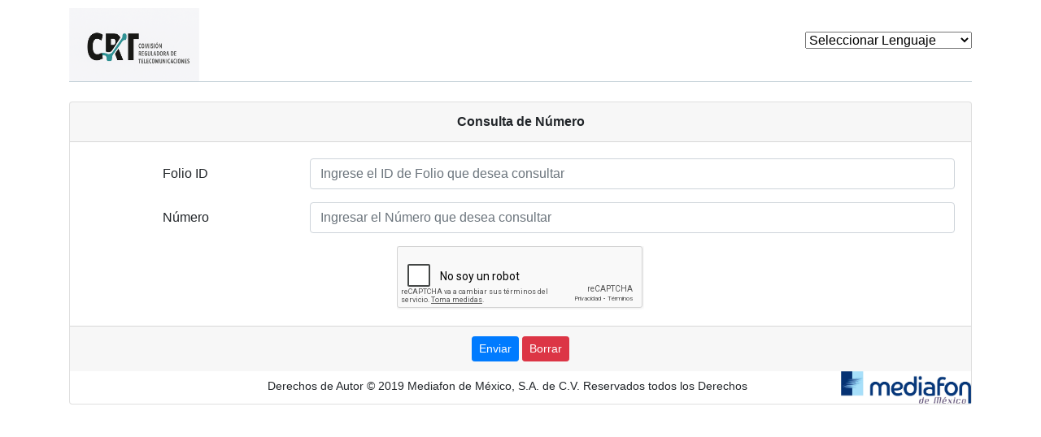

--- FILE ---
content_type: text/html; charset=utf-8
request_url: https://portabilidad.mx/
body_size: 1374
content:
<!DOCTYPE html>
<html>
<head>
    <script src='https://www.google.com/recaptcha/api.js?hl=es'></script>
    <link href="https://maxcdn.bootstrapcdn.com/bootstrap/4.0.0/css/bootstrap.min.css" rel="stylesheet">
</head>
<body>

    <div class="container">
        


<div class="text-center">
    <header class="app-header mb-4" style="border-bottom: 1px solid #c2cfd6">
        <div class="row">
            <div class="col">
                <img style="float:left; margin-top: 10px" src="img/logo_crt-01.png" height="90" width="160" />
            </div>
            <div class="col m-auto">
                <form id="selectLanguage" method="post" class="form-horizontal float-right" role="form" action="/?handler=Language">
                    <select selected="culture" onchange="this.form.submit();" id="culture" name="culture">
                        <option>Seleccionar Lenguaje</option>
                    <option value="es-ES">Spanish (Spain)</option>
<option value="en-GB">English (United Kingdom)</option>
</select>
                <input name="__RequestVerificationToken" type="hidden" value="CfDJ8GYUni9FCKRLoPVr3QaM1GI05SSwqILlo3r8rlsD7qkpq1-TyjDb09Kh-jzc4fSGgxsmgV1cjlgll_O-pRvB83wHIBjxRKFbdTbJ1gylcu0QNJK4VJY9TgbF0F1jwPIXZgucBcLcfbKqRePdwrYq7eo" /></form>
            </div>
        </div>
</header>
    <div class="card">
        <form method="post">
            <div class="card-header">
                <strong>Consulta de Número</strong>
            </div>
            <div class="card-body">
                <div class="form-group row">
                    <label class="col-md-3 col-form-label" for="hf-email">Folio ID</label>
                    <div class="col-md-9">
                        <input id="hf-folio-id" class="form-control" placeholder="Ingrese el ID de Folio que desea consultar" type="text" data-val="true" data-val-regex="Folio ID debe tener 18 d&#xED;gitos" data-val-regex-pattern="^\d{18}$" data-val-required="The FolioId field is required." name="PortStatusRequest.FolioId" value="" />
                    </div>
                </div>
                <div class="form-group row">
                    <label class="col-md-3 col-form-label" for="hf-email">Número</label>
                    <div class="col-md-9">
                        <input id="hf-number" class="form-control" placeholder="Ingresar el Número que desea consultar" type="text" data-val="true" data-val-regex="El n&#xFA;mero debe tener 10 d&#xED;gitos" data-val-regex-pattern="^\d{10}$" data-val-required="The Number field is required." name="PortStatusRequest.Number" value="" />
                    </div>
                </div>
                <div align="center" class="g-recaptcha" data-sitekey="6LenTLUUAAAAAJPRZMhO2eJlJQ0yqlmggiG6IJfp"></div>

            </div>
            <div class="card-footer">
                <button class="btn btn-sm btn-primary" type="submit" formaction="/?handler=Check">
                    <i class="fa fa-dot-circle-o"></i>
                    Enviar
                </button>
                <button class="btn btn-sm btn-danger" type="reset">
                    <i class="fa fa-ban"></i>
                    Borrar
                </button>

            </div>
            <div class="row">
                <div class="col">
                    <label class="mt-2" style="font-size:14px; margin-left:8rem">Derechos de Autor © 2019 Mediafon de México, S.A. de C.V.  Reservados todos los Derechos</label>
                    <img class="float-right"  src="img/logo_mexico-01.jpg" height="40" width="160" />
                </div>
            </div>
        <input name="__RequestVerificationToken" type="hidden" value="CfDJ8GYUni9FCKRLoPVr3QaM1GI05SSwqILlo3r8rlsD7qkpq1-TyjDb09Kh-jzc4fSGgxsmgV1cjlgll_O-pRvB83wHIBjxRKFbdTbJ1gylcu0QNJK4VJY9TgbF0F1jwPIXZgucBcLcfbKqRePdwrYq7eo" /></form>
    </div>
</div>

    </div>
    

<script defer src="https://static.cloudflareinsights.com/beacon.min.js/vcd15cbe7772f49c399c6a5babf22c1241717689176015" integrity="sha512-ZpsOmlRQV6y907TI0dKBHq9Md29nnaEIPlkf84rnaERnq6zvWvPUqr2ft8M1aS28oN72PdrCzSjY4U6VaAw1EQ==" data-cf-beacon='{"version":"2024.11.0","token":"b1cd9215019440568c444423df327a78","r":1,"server_timing":{"name":{"cfCacheStatus":true,"cfEdge":true,"cfExtPri":true,"cfL4":true,"cfOrigin":true,"cfSpeedBrain":true},"location_startswith":null}}' crossorigin="anonymous"></script>
</body>
</html>


--- FILE ---
content_type: text/html; charset=utf-8
request_url: https://www.google.com/recaptcha/api2/anchor?ar=1&k=6LenTLUUAAAAAJPRZMhO2eJlJQ0yqlmggiG6IJfp&co=aHR0cHM6Ly9wb3J0YWJpbGlkYWQubXg6NDQz&hl=es&v=9TiwnJFHeuIw_s0wSd3fiKfN&size=normal&anchor-ms=20000&execute-ms=30000&cb=3neh12ljli8z
body_size: 48956
content:
<!DOCTYPE HTML><html dir="ltr" lang="es"><head><meta http-equiv="Content-Type" content="text/html; charset=UTF-8">
<meta http-equiv="X-UA-Compatible" content="IE=edge">
<title>reCAPTCHA</title>
<style type="text/css">
/* cyrillic-ext */
@font-face {
  font-family: 'Roboto';
  font-style: normal;
  font-weight: 400;
  font-stretch: 100%;
  src: url(//fonts.gstatic.com/s/roboto/v48/KFO7CnqEu92Fr1ME7kSn66aGLdTylUAMa3GUBHMdazTgWw.woff2) format('woff2');
  unicode-range: U+0460-052F, U+1C80-1C8A, U+20B4, U+2DE0-2DFF, U+A640-A69F, U+FE2E-FE2F;
}
/* cyrillic */
@font-face {
  font-family: 'Roboto';
  font-style: normal;
  font-weight: 400;
  font-stretch: 100%;
  src: url(//fonts.gstatic.com/s/roboto/v48/KFO7CnqEu92Fr1ME7kSn66aGLdTylUAMa3iUBHMdazTgWw.woff2) format('woff2');
  unicode-range: U+0301, U+0400-045F, U+0490-0491, U+04B0-04B1, U+2116;
}
/* greek-ext */
@font-face {
  font-family: 'Roboto';
  font-style: normal;
  font-weight: 400;
  font-stretch: 100%;
  src: url(//fonts.gstatic.com/s/roboto/v48/KFO7CnqEu92Fr1ME7kSn66aGLdTylUAMa3CUBHMdazTgWw.woff2) format('woff2');
  unicode-range: U+1F00-1FFF;
}
/* greek */
@font-face {
  font-family: 'Roboto';
  font-style: normal;
  font-weight: 400;
  font-stretch: 100%;
  src: url(//fonts.gstatic.com/s/roboto/v48/KFO7CnqEu92Fr1ME7kSn66aGLdTylUAMa3-UBHMdazTgWw.woff2) format('woff2');
  unicode-range: U+0370-0377, U+037A-037F, U+0384-038A, U+038C, U+038E-03A1, U+03A3-03FF;
}
/* math */
@font-face {
  font-family: 'Roboto';
  font-style: normal;
  font-weight: 400;
  font-stretch: 100%;
  src: url(//fonts.gstatic.com/s/roboto/v48/KFO7CnqEu92Fr1ME7kSn66aGLdTylUAMawCUBHMdazTgWw.woff2) format('woff2');
  unicode-range: U+0302-0303, U+0305, U+0307-0308, U+0310, U+0312, U+0315, U+031A, U+0326-0327, U+032C, U+032F-0330, U+0332-0333, U+0338, U+033A, U+0346, U+034D, U+0391-03A1, U+03A3-03A9, U+03B1-03C9, U+03D1, U+03D5-03D6, U+03F0-03F1, U+03F4-03F5, U+2016-2017, U+2034-2038, U+203C, U+2040, U+2043, U+2047, U+2050, U+2057, U+205F, U+2070-2071, U+2074-208E, U+2090-209C, U+20D0-20DC, U+20E1, U+20E5-20EF, U+2100-2112, U+2114-2115, U+2117-2121, U+2123-214F, U+2190, U+2192, U+2194-21AE, U+21B0-21E5, U+21F1-21F2, U+21F4-2211, U+2213-2214, U+2216-22FF, U+2308-230B, U+2310, U+2319, U+231C-2321, U+2336-237A, U+237C, U+2395, U+239B-23B7, U+23D0, U+23DC-23E1, U+2474-2475, U+25AF, U+25B3, U+25B7, U+25BD, U+25C1, U+25CA, U+25CC, U+25FB, U+266D-266F, U+27C0-27FF, U+2900-2AFF, U+2B0E-2B11, U+2B30-2B4C, U+2BFE, U+3030, U+FF5B, U+FF5D, U+1D400-1D7FF, U+1EE00-1EEFF;
}
/* symbols */
@font-face {
  font-family: 'Roboto';
  font-style: normal;
  font-weight: 400;
  font-stretch: 100%;
  src: url(//fonts.gstatic.com/s/roboto/v48/KFO7CnqEu92Fr1ME7kSn66aGLdTylUAMaxKUBHMdazTgWw.woff2) format('woff2');
  unicode-range: U+0001-000C, U+000E-001F, U+007F-009F, U+20DD-20E0, U+20E2-20E4, U+2150-218F, U+2190, U+2192, U+2194-2199, U+21AF, U+21E6-21F0, U+21F3, U+2218-2219, U+2299, U+22C4-22C6, U+2300-243F, U+2440-244A, U+2460-24FF, U+25A0-27BF, U+2800-28FF, U+2921-2922, U+2981, U+29BF, U+29EB, U+2B00-2BFF, U+4DC0-4DFF, U+FFF9-FFFB, U+10140-1018E, U+10190-1019C, U+101A0, U+101D0-101FD, U+102E0-102FB, U+10E60-10E7E, U+1D2C0-1D2D3, U+1D2E0-1D37F, U+1F000-1F0FF, U+1F100-1F1AD, U+1F1E6-1F1FF, U+1F30D-1F30F, U+1F315, U+1F31C, U+1F31E, U+1F320-1F32C, U+1F336, U+1F378, U+1F37D, U+1F382, U+1F393-1F39F, U+1F3A7-1F3A8, U+1F3AC-1F3AF, U+1F3C2, U+1F3C4-1F3C6, U+1F3CA-1F3CE, U+1F3D4-1F3E0, U+1F3ED, U+1F3F1-1F3F3, U+1F3F5-1F3F7, U+1F408, U+1F415, U+1F41F, U+1F426, U+1F43F, U+1F441-1F442, U+1F444, U+1F446-1F449, U+1F44C-1F44E, U+1F453, U+1F46A, U+1F47D, U+1F4A3, U+1F4B0, U+1F4B3, U+1F4B9, U+1F4BB, U+1F4BF, U+1F4C8-1F4CB, U+1F4D6, U+1F4DA, U+1F4DF, U+1F4E3-1F4E6, U+1F4EA-1F4ED, U+1F4F7, U+1F4F9-1F4FB, U+1F4FD-1F4FE, U+1F503, U+1F507-1F50B, U+1F50D, U+1F512-1F513, U+1F53E-1F54A, U+1F54F-1F5FA, U+1F610, U+1F650-1F67F, U+1F687, U+1F68D, U+1F691, U+1F694, U+1F698, U+1F6AD, U+1F6B2, U+1F6B9-1F6BA, U+1F6BC, U+1F6C6-1F6CF, U+1F6D3-1F6D7, U+1F6E0-1F6EA, U+1F6F0-1F6F3, U+1F6F7-1F6FC, U+1F700-1F7FF, U+1F800-1F80B, U+1F810-1F847, U+1F850-1F859, U+1F860-1F887, U+1F890-1F8AD, U+1F8B0-1F8BB, U+1F8C0-1F8C1, U+1F900-1F90B, U+1F93B, U+1F946, U+1F984, U+1F996, U+1F9E9, U+1FA00-1FA6F, U+1FA70-1FA7C, U+1FA80-1FA89, U+1FA8F-1FAC6, U+1FACE-1FADC, U+1FADF-1FAE9, U+1FAF0-1FAF8, U+1FB00-1FBFF;
}
/* vietnamese */
@font-face {
  font-family: 'Roboto';
  font-style: normal;
  font-weight: 400;
  font-stretch: 100%;
  src: url(//fonts.gstatic.com/s/roboto/v48/KFO7CnqEu92Fr1ME7kSn66aGLdTylUAMa3OUBHMdazTgWw.woff2) format('woff2');
  unicode-range: U+0102-0103, U+0110-0111, U+0128-0129, U+0168-0169, U+01A0-01A1, U+01AF-01B0, U+0300-0301, U+0303-0304, U+0308-0309, U+0323, U+0329, U+1EA0-1EF9, U+20AB;
}
/* latin-ext */
@font-face {
  font-family: 'Roboto';
  font-style: normal;
  font-weight: 400;
  font-stretch: 100%;
  src: url(//fonts.gstatic.com/s/roboto/v48/KFO7CnqEu92Fr1ME7kSn66aGLdTylUAMa3KUBHMdazTgWw.woff2) format('woff2');
  unicode-range: U+0100-02BA, U+02BD-02C5, U+02C7-02CC, U+02CE-02D7, U+02DD-02FF, U+0304, U+0308, U+0329, U+1D00-1DBF, U+1E00-1E9F, U+1EF2-1EFF, U+2020, U+20A0-20AB, U+20AD-20C0, U+2113, U+2C60-2C7F, U+A720-A7FF;
}
/* latin */
@font-face {
  font-family: 'Roboto';
  font-style: normal;
  font-weight: 400;
  font-stretch: 100%;
  src: url(//fonts.gstatic.com/s/roboto/v48/KFO7CnqEu92Fr1ME7kSn66aGLdTylUAMa3yUBHMdazQ.woff2) format('woff2');
  unicode-range: U+0000-00FF, U+0131, U+0152-0153, U+02BB-02BC, U+02C6, U+02DA, U+02DC, U+0304, U+0308, U+0329, U+2000-206F, U+20AC, U+2122, U+2191, U+2193, U+2212, U+2215, U+FEFF, U+FFFD;
}
/* cyrillic-ext */
@font-face {
  font-family: 'Roboto';
  font-style: normal;
  font-weight: 500;
  font-stretch: 100%;
  src: url(//fonts.gstatic.com/s/roboto/v48/KFO7CnqEu92Fr1ME7kSn66aGLdTylUAMa3GUBHMdazTgWw.woff2) format('woff2');
  unicode-range: U+0460-052F, U+1C80-1C8A, U+20B4, U+2DE0-2DFF, U+A640-A69F, U+FE2E-FE2F;
}
/* cyrillic */
@font-face {
  font-family: 'Roboto';
  font-style: normal;
  font-weight: 500;
  font-stretch: 100%;
  src: url(//fonts.gstatic.com/s/roboto/v48/KFO7CnqEu92Fr1ME7kSn66aGLdTylUAMa3iUBHMdazTgWw.woff2) format('woff2');
  unicode-range: U+0301, U+0400-045F, U+0490-0491, U+04B0-04B1, U+2116;
}
/* greek-ext */
@font-face {
  font-family: 'Roboto';
  font-style: normal;
  font-weight: 500;
  font-stretch: 100%;
  src: url(//fonts.gstatic.com/s/roboto/v48/KFO7CnqEu92Fr1ME7kSn66aGLdTylUAMa3CUBHMdazTgWw.woff2) format('woff2');
  unicode-range: U+1F00-1FFF;
}
/* greek */
@font-face {
  font-family: 'Roboto';
  font-style: normal;
  font-weight: 500;
  font-stretch: 100%;
  src: url(//fonts.gstatic.com/s/roboto/v48/KFO7CnqEu92Fr1ME7kSn66aGLdTylUAMa3-UBHMdazTgWw.woff2) format('woff2');
  unicode-range: U+0370-0377, U+037A-037F, U+0384-038A, U+038C, U+038E-03A1, U+03A3-03FF;
}
/* math */
@font-face {
  font-family: 'Roboto';
  font-style: normal;
  font-weight: 500;
  font-stretch: 100%;
  src: url(//fonts.gstatic.com/s/roboto/v48/KFO7CnqEu92Fr1ME7kSn66aGLdTylUAMawCUBHMdazTgWw.woff2) format('woff2');
  unicode-range: U+0302-0303, U+0305, U+0307-0308, U+0310, U+0312, U+0315, U+031A, U+0326-0327, U+032C, U+032F-0330, U+0332-0333, U+0338, U+033A, U+0346, U+034D, U+0391-03A1, U+03A3-03A9, U+03B1-03C9, U+03D1, U+03D5-03D6, U+03F0-03F1, U+03F4-03F5, U+2016-2017, U+2034-2038, U+203C, U+2040, U+2043, U+2047, U+2050, U+2057, U+205F, U+2070-2071, U+2074-208E, U+2090-209C, U+20D0-20DC, U+20E1, U+20E5-20EF, U+2100-2112, U+2114-2115, U+2117-2121, U+2123-214F, U+2190, U+2192, U+2194-21AE, U+21B0-21E5, U+21F1-21F2, U+21F4-2211, U+2213-2214, U+2216-22FF, U+2308-230B, U+2310, U+2319, U+231C-2321, U+2336-237A, U+237C, U+2395, U+239B-23B7, U+23D0, U+23DC-23E1, U+2474-2475, U+25AF, U+25B3, U+25B7, U+25BD, U+25C1, U+25CA, U+25CC, U+25FB, U+266D-266F, U+27C0-27FF, U+2900-2AFF, U+2B0E-2B11, U+2B30-2B4C, U+2BFE, U+3030, U+FF5B, U+FF5D, U+1D400-1D7FF, U+1EE00-1EEFF;
}
/* symbols */
@font-face {
  font-family: 'Roboto';
  font-style: normal;
  font-weight: 500;
  font-stretch: 100%;
  src: url(//fonts.gstatic.com/s/roboto/v48/KFO7CnqEu92Fr1ME7kSn66aGLdTylUAMaxKUBHMdazTgWw.woff2) format('woff2');
  unicode-range: U+0001-000C, U+000E-001F, U+007F-009F, U+20DD-20E0, U+20E2-20E4, U+2150-218F, U+2190, U+2192, U+2194-2199, U+21AF, U+21E6-21F0, U+21F3, U+2218-2219, U+2299, U+22C4-22C6, U+2300-243F, U+2440-244A, U+2460-24FF, U+25A0-27BF, U+2800-28FF, U+2921-2922, U+2981, U+29BF, U+29EB, U+2B00-2BFF, U+4DC0-4DFF, U+FFF9-FFFB, U+10140-1018E, U+10190-1019C, U+101A0, U+101D0-101FD, U+102E0-102FB, U+10E60-10E7E, U+1D2C0-1D2D3, U+1D2E0-1D37F, U+1F000-1F0FF, U+1F100-1F1AD, U+1F1E6-1F1FF, U+1F30D-1F30F, U+1F315, U+1F31C, U+1F31E, U+1F320-1F32C, U+1F336, U+1F378, U+1F37D, U+1F382, U+1F393-1F39F, U+1F3A7-1F3A8, U+1F3AC-1F3AF, U+1F3C2, U+1F3C4-1F3C6, U+1F3CA-1F3CE, U+1F3D4-1F3E0, U+1F3ED, U+1F3F1-1F3F3, U+1F3F5-1F3F7, U+1F408, U+1F415, U+1F41F, U+1F426, U+1F43F, U+1F441-1F442, U+1F444, U+1F446-1F449, U+1F44C-1F44E, U+1F453, U+1F46A, U+1F47D, U+1F4A3, U+1F4B0, U+1F4B3, U+1F4B9, U+1F4BB, U+1F4BF, U+1F4C8-1F4CB, U+1F4D6, U+1F4DA, U+1F4DF, U+1F4E3-1F4E6, U+1F4EA-1F4ED, U+1F4F7, U+1F4F9-1F4FB, U+1F4FD-1F4FE, U+1F503, U+1F507-1F50B, U+1F50D, U+1F512-1F513, U+1F53E-1F54A, U+1F54F-1F5FA, U+1F610, U+1F650-1F67F, U+1F687, U+1F68D, U+1F691, U+1F694, U+1F698, U+1F6AD, U+1F6B2, U+1F6B9-1F6BA, U+1F6BC, U+1F6C6-1F6CF, U+1F6D3-1F6D7, U+1F6E0-1F6EA, U+1F6F0-1F6F3, U+1F6F7-1F6FC, U+1F700-1F7FF, U+1F800-1F80B, U+1F810-1F847, U+1F850-1F859, U+1F860-1F887, U+1F890-1F8AD, U+1F8B0-1F8BB, U+1F8C0-1F8C1, U+1F900-1F90B, U+1F93B, U+1F946, U+1F984, U+1F996, U+1F9E9, U+1FA00-1FA6F, U+1FA70-1FA7C, U+1FA80-1FA89, U+1FA8F-1FAC6, U+1FACE-1FADC, U+1FADF-1FAE9, U+1FAF0-1FAF8, U+1FB00-1FBFF;
}
/* vietnamese */
@font-face {
  font-family: 'Roboto';
  font-style: normal;
  font-weight: 500;
  font-stretch: 100%;
  src: url(//fonts.gstatic.com/s/roboto/v48/KFO7CnqEu92Fr1ME7kSn66aGLdTylUAMa3OUBHMdazTgWw.woff2) format('woff2');
  unicode-range: U+0102-0103, U+0110-0111, U+0128-0129, U+0168-0169, U+01A0-01A1, U+01AF-01B0, U+0300-0301, U+0303-0304, U+0308-0309, U+0323, U+0329, U+1EA0-1EF9, U+20AB;
}
/* latin-ext */
@font-face {
  font-family: 'Roboto';
  font-style: normal;
  font-weight: 500;
  font-stretch: 100%;
  src: url(//fonts.gstatic.com/s/roboto/v48/KFO7CnqEu92Fr1ME7kSn66aGLdTylUAMa3KUBHMdazTgWw.woff2) format('woff2');
  unicode-range: U+0100-02BA, U+02BD-02C5, U+02C7-02CC, U+02CE-02D7, U+02DD-02FF, U+0304, U+0308, U+0329, U+1D00-1DBF, U+1E00-1E9F, U+1EF2-1EFF, U+2020, U+20A0-20AB, U+20AD-20C0, U+2113, U+2C60-2C7F, U+A720-A7FF;
}
/* latin */
@font-face {
  font-family: 'Roboto';
  font-style: normal;
  font-weight: 500;
  font-stretch: 100%;
  src: url(//fonts.gstatic.com/s/roboto/v48/KFO7CnqEu92Fr1ME7kSn66aGLdTylUAMa3yUBHMdazQ.woff2) format('woff2');
  unicode-range: U+0000-00FF, U+0131, U+0152-0153, U+02BB-02BC, U+02C6, U+02DA, U+02DC, U+0304, U+0308, U+0329, U+2000-206F, U+20AC, U+2122, U+2191, U+2193, U+2212, U+2215, U+FEFF, U+FFFD;
}
/* cyrillic-ext */
@font-face {
  font-family: 'Roboto';
  font-style: normal;
  font-weight: 900;
  font-stretch: 100%;
  src: url(//fonts.gstatic.com/s/roboto/v48/KFO7CnqEu92Fr1ME7kSn66aGLdTylUAMa3GUBHMdazTgWw.woff2) format('woff2');
  unicode-range: U+0460-052F, U+1C80-1C8A, U+20B4, U+2DE0-2DFF, U+A640-A69F, U+FE2E-FE2F;
}
/* cyrillic */
@font-face {
  font-family: 'Roboto';
  font-style: normal;
  font-weight: 900;
  font-stretch: 100%;
  src: url(//fonts.gstatic.com/s/roboto/v48/KFO7CnqEu92Fr1ME7kSn66aGLdTylUAMa3iUBHMdazTgWw.woff2) format('woff2');
  unicode-range: U+0301, U+0400-045F, U+0490-0491, U+04B0-04B1, U+2116;
}
/* greek-ext */
@font-face {
  font-family: 'Roboto';
  font-style: normal;
  font-weight: 900;
  font-stretch: 100%;
  src: url(//fonts.gstatic.com/s/roboto/v48/KFO7CnqEu92Fr1ME7kSn66aGLdTylUAMa3CUBHMdazTgWw.woff2) format('woff2');
  unicode-range: U+1F00-1FFF;
}
/* greek */
@font-face {
  font-family: 'Roboto';
  font-style: normal;
  font-weight: 900;
  font-stretch: 100%;
  src: url(//fonts.gstatic.com/s/roboto/v48/KFO7CnqEu92Fr1ME7kSn66aGLdTylUAMa3-UBHMdazTgWw.woff2) format('woff2');
  unicode-range: U+0370-0377, U+037A-037F, U+0384-038A, U+038C, U+038E-03A1, U+03A3-03FF;
}
/* math */
@font-face {
  font-family: 'Roboto';
  font-style: normal;
  font-weight: 900;
  font-stretch: 100%;
  src: url(//fonts.gstatic.com/s/roboto/v48/KFO7CnqEu92Fr1ME7kSn66aGLdTylUAMawCUBHMdazTgWw.woff2) format('woff2');
  unicode-range: U+0302-0303, U+0305, U+0307-0308, U+0310, U+0312, U+0315, U+031A, U+0326-0327, U+032C, U+032F-0330, U+0332-0333, U+0338, U+033A, U+0346, U+034D, U+0391-03A1, U+03A3-03A9, U+03B1-03C9, U+03D1, U+03D5-03D6, U+03F0-03F1, U+03F4-03F5, U+2016-2017, U+2034-2038, U+203C, U+2040, U+2043, U+2047, U+2050, U+2057, U+205F, U+2070-2071, U+2074-208E, U+2090-209C, U+20D0-20DC, U+20E1, U+20E5-20EF, U+2100-2112, U+2114-2115, U+2117-2121, U+2123-214F, U+2190, U+2192, U+2194-21AE, U+21B0-21E5, U+21F1-21F2, U+21F4-2211, U+2213-2214, U+2216-22FF, U+2308-230B, U+2310, U+2319, U+231C-2321, U+2336-237A, U+237C, U+2395, U+239B-23B7, U+23D0, U+23DC-23E1, U+2474-2475, U+25AF, U+25B3, U+25B7, U+25BD, U+25C1, U+25CA, U+25CC, U+25FB, U+266D-266F, U+27C0-27FF, U+2900-2AFF, U+2B0E-2B11, U+2B30-2B4C, U+2BFE, U+3030, U+FF5B, U+FF5D, U+1D400-1D7FF, U+1EE00-1EEFF;
}
/* symbols */
@font-face {
  font-family: 'Roboto';
  font-style: normal;
  font-weight: 900;
  font-stretch: 100%;
  src: url(//fonts.gstatic.com/s/roboto/v48/KFO7CnqEu92Fr1ME7kSn66aGLdTylUAMaxKUBHMdazTgWw.woff2) format('woff2');
  unicode-range: U+0001-000C, U+000E-001F, U+007F-009F, U+20DD-20E0, U+20E2-20E4, U+2150-218F, U+2190, U+2192, U+2194-2199, U+21AF, U+21E6-21F0, U+21F3, U+2218-2219, U+2299, U+22C4-22C6, U+2300-243F, U+2440-244A, U+2460-24FF, U+25A0-27BF, U+2800-28FF, U+2921-2922, U+2981, U+29BF, U+29EB, U+2B00-2BFF, U+4DC0-4DFF, U+FFF9-FFFB, U+10140-1018E, U+10190-1019C, U+101A0, U+101D0-101FD, U+102E0-102FB, U+10E60-10E7E, U+1D2C0-1D2D3, U+1D2E0-1D37F, U+1F000-1F0FF, U+1F100-1F1AD, U+1F1E6-1F1FF, U+1F30D-1F30F, U+1F315, U+1F31C, U+1F31E, U+1F320-1F32C, U+1F336, U+1F378, U+1F37D, U+1F382, U+1F393-1F39F, U+1F3A7-1F3A8, U+1F3AC-1F3AF, U+1F3C2, U+1F3C4-1F3C6, U+1F3CA-1F3CE, U+1F3D4-1F3E0, U+1F3ED, U+1F3F1-1F3F3, U+1F3F5-1F3F7, U+1F408, U+1F415, U+1F41F, U+1F426, U+1F43F, U+1F441-1F442, U+1F444, U+1F446-1F449, U+1F44C-1F44E, U+1F453, U+1F46A, U+1F47D, U+1F4A3, U+1F4B0, U+1F4B3, U+1F4B9, U+1F4BB, U+1F4BF, U+1F4C8-1F4CB, U+1F4D6, U+1F4DA, U+1F4DF, U+1F4E3-1F4E6, U+1F4EA-1F4ED, U+1F4F7, U+1F4F9-1F4FB, U+1F4FD-1F4FE, U+1F503, U+1F507-1F50B, U+1F50D, U+1F512-1F513, U+1F53E-1F54A, U+1F54F-1F5FA, U+1F610, U+1F650-1F67F, U+1F687, U+1F68D, U+1F691, U+1F694, U+1F698, U+1F6AD, U+1F6B2, U+1F6B9-1F6BA, U+1F6BC, U+1F6C6-1F6CF, U+1F6D3-1F6D7, U+1F6E0-1F6EA, U+1F6F0-1F6F3, U+1F6F7-1F6FC, U+1F700-1F7FF, U+1F800-1F80B, U+1F810-1F847, U+1F850-1F859, U+1F860-1F887, U+1F890-1F8AD, U+1F8B0-1F8BB, U+1F8C0-1F8C1, U+1F900-1F90B, U+1F93B, U+1F946, U+1F984, U+1F996, U+1F9E9, U+1FA00-1FA6F, U+1FA70-1FA7C, U+1FA80-1FA89, U+1FA8F-1FAC6, U+1FACE-1FADC, U+1FADF-1FAE9, U+1FAF0-1FAF8, U+1FB00-1FBFF;
}
/* vietnamese */
@font-face {
  font-family: 'Roboto';
  font-style: normal;
  font-weight: 900;
  font-stretch: 100%;
  src: url(//fonts.gstatic.com/s/roboto/v48/KFO7CnqEu92Fr1ME7kSn66aGLdTylUAMa3OUBHMdazTgWw.woff2) format('woff2');
  unicode-range: U+0102-0103, U+0110-0111, U+0128-0129, U+0168-0169, U+01A0-01A1, U+01AF-01B0, U+0300-0301, U+0303-0304, U+0308-0309, U+0323, U+0329, U+1EA0-1EF9, U+20AB;
}
/* latin-ext */
@font-face {
  font-family: 'Roboto';
  font-style: normal;
  font-weight: 900;
  font-stretch: 100%;
  src: url(//fonts.gstatic.com/s/roboto/v48/KFO7CnqEu92Fr1ME7kSn66aGLdTylUAMa3KUBHMdazTgWw.woff2) format('woff2');
  unicode-range: U+0100-02BA, U+02BD-02C5, U+02C7-02CC, U+02CE-02D7, U+02DD-02FF, U+0304, U+0308, U+0329, U+1D00-1DBF, U+1E00-1E9F, U+1EF2-1EFF, U+2020, U+20A0-20AB, U+20AD-20C0, U+2113, U+2C60-2C7F, U+A720-A7FF;
}
/* latin */
@font-face {
  font-family: 'Roboto';
  font-style: normal;
  font-weight: 900;
  font-stretch: 100%;
  src: url(//fonts.gstatic.com/s/roboto/v48/KFO7CnqEu92Fr1ME7kSn66aGLdTylUAMa3yUBHMdazQ.woff2) format('woff2');
  unicode-range: U+0000-00FF, U+0131, U+0152-0153, U+02BB-02BC, U+02C6, U+02DA, U+02DC, U+0304, U+0308, U+0329, U+2000-206F, U+20AC, U+2122, U+2191, U+2193, U+2212, U+2215, U+FEFF, U+FFFD;
}

</style>
<link rel="stylesheet" type="text/css" href="https://www.gstatic.com/recaptcha/releases/9TiwnJFHeuIw_s0wSd3fiKfN/styles__ltr.css">
<script nonce="clHkndZSXsWXDjxBL-Wb7Q" type="text/javascript">window['__recaptcha_api'] = 'https://www.google.com/recaptcha/api2/';</script>
<script type="text/javascript" src="https://www.gstatic.com/recaptcha/releases/9TiwnJFHeuIw_s0wSd3fiKfN/recaptcha__es.js" nonce="clHkndZSXsWXDjxBL-Wb7Q">
      
    </script></head>
<body><div id="rc-anchor-alert" class="rc-anchor-alert"></div>
<input type="hidden" id="recaptcha-token" value="[base64]">
<script type="text/javascript" nonce="clHkndZSXsWXDjxBL-Wb7Q">
      recaptcha.anchor.Main.init("[\x22ainput\x22,[\x22bgdata\x22,\x22\x22,\[base64]/[base64]/[base64]/[base64]/cjw8ejpyPj4+eil9Y2F0Y2gobCl7dGhyb3cgbDt9fSxIPWZ1bmN0aW9uKHcsdCx6KXtpZih3PT0xOTR8fHc9PTIwOCl0LnZbd10/dC52W3ddLmNvbmNhdCh6KTp0LnZbd109b2Yoeix0KTtlbHNle2lmKHQuYkImJnchPTMxNylyZXR1cm47dz09NjZ8fHc9PTEyMnx8dz09NDcwfHx3PT00NHx8dz09NDE2fHx3PT0zOTd8fHc9PTQyMXx8dz09Njh8fHc9PTcwfHx3PT0xODQ/[base64]/[base64]/[base64]/bmV3IGRbVl0oSlswXSk6cD09Mj9uZXcgZFtWXShKWzBdLEpbMV0pOnA9PTM/bmV3IGRbVl0oSlswXSxKWzFdLEpbMl0pOnA9PTQ/[base64]/[base64]/[base64]/[base64]\x22,\[base64]\x22,\x22wrhcw7LDo8KYI8KhT8KGYQ7DisKVw6AUAXjChsOQEEvDmybDpWTCnWwBUQvCtwTDiWlNKnlNV8OMT8Ovw5J4AmvCuwtOGcKifjRKwrsXw43DjsK4IsKPwqLCssKPw7FGw7hKH8KcN2/Dj8OSUcO3w6bDgQnChcObwociCsONFCrCgsOSIHhwGMOsw7rCiQ/DucOEFHoIwofDqlHCtcOIwqzDgsOPYQbDr8KHwqDCrE7CqkIMw4bDi8K3wqo3w6kKwrzChsKjwqbDvWrDoMKNwonDq1hlwrhqw5U1w4nDhMKBXsKRw7MQPMOcb8KOTB/[base64]/wqvDssKbMMKFJmZiMcKyw5XDuAglXVQtwqnDlsO+G8OnAkFbKMOowpzDvMKgwoBYw7LDhMK5Mw3Dv0BiXQwHYMOuw4V1wpjDgHbDqMKSKcO1dMOzZnt5wpxnWgJyflIMwocLw5PCicK6BcKpwrTDlGHCpMKNMMOww7l5w5Ujw6QAaGJdVh/DnhluZsKKwptichLDp8OVZmFpw7llb8OiPsOwSQcYw7cfDcOsw5LCuMKwLgvCrcOuMmgdw640RwNzeMK6wozCmUBnEsO8wq/[base64]/GcKtWkLCosKHwo8rQA3DpiPCjx8XwqXDncK4fcOTw6BYw6LCnsKINVw0OcOhwrHCrsKHScO3QyPDvVU1UMKAw5/CngFRw64iwrRYAGbDpcOjdyzDil96XcO9w6kOQ2LCjn3CncKRw4jDjj7CnsKPw5pkworDvAZXFnwvM35/w50HwrnCnTDCmUDDjnhQw4dUeUciAzTDo8OvOMOow6gjNAUQdA3DtcK9a3lLeFIiP8OffcKzLRFkQhbChsOta8KPCl5DYAJ+Ty8HwoDDrR1UIcKSwpbCiAfCjhJqw5gdwrUOEnABw5DCtGrCpWbDtsKbw79rw6YzVMO4w5klwo/Cj8O3GkvDgcOxZMKXHMKXw5XDiMOqw6DCqj/Dih0pURTDkRF9M1HCj8OIw6IEwovDucKUwrjDuiUpwp0BMHDDjxJ5wrnDkwfDr2xVwoLDhGPDhAnDmcK1w4gUAMOfZMK8w5TDi8KkRVAyw6rDh8KjAz0uWsOhYCjDqBkkw4jDkX9CPsKZw7FkJALDtUx3w7/DvcOjwqwswp1gwpXDu8Obwo5sUk3CrxFrw41cw6jCnMOjQMKpw4rDs8KeMjhpw6odHMKFLjDDsmBqV3bDpcKTYnXDh8KJw6LDohp2wofCjMOywpIzw43Cv8O5w7vCpsK1KcKsd3xwfMOawpI9W17ClcOLwqzCnFnDjcOVw5bDscKhcmxBTRzChz/CmsKeQj/ClTXDo1DCq8KSw5oAw5tpw6/Cj8OpwpPCmMKnIXrDvsKewo4EWV5qwo02EcKmP8KlBMKXwrxhwrDDncKew7dTUsKEw7nDtzt+wpLDjcOOQsKzwqozK8KPZcKQHcOeWcOfw4zDmGjDpsK+FsKGQgfClgrDmFoFwqZiw4zDnnLCp3zCn8K2VMO/QSrDvcOfDcKKScO0FynCh8O9wprDllwRLcOzDMKuw67DvyTDicOZwrTCiMKVZMKxw5fCtMOGwrTDthomQMK0TcOLPhocbMK/QgLDvQTDhcKYXsKpW8K/wpLCkcKnKHXCjMOlw67CsDFYw7vCtE0zbsOFQCdhwpTDiQvCu8KCw6TCocOow4J8L8OZwpPDv8K0GcOEwoohwonDoMKzwpzCkMOyCEYzwoBgLynDikfDqEbDkjDDrRzDhMOzXBIhw6fCrH7DvnE0ZSPCscO5GMOvwovDrcK/JsO8wq7Do8OPw5QQaXMoYnIec1wYw7nDm8OywqPDkkEIYiIywqLCughHfcOuc0RKe8OWDHsKfC/CrMOKwqoiE3jDhHnDs0XClMOoXcOVw6UdUsOVw4jDk0XCsDfCkA/Dg8K2JmswwrlnwqjChHbDvhM+w7ZjAAElVsK0IMOGw4fCkcOdUWPDicKORcOVwrIYa8Kiw54Sw5XDuDUldcKLVgFkScOawrBJw7jCqBzCuUsDJ17DkcKVwqAowqjCrGHCpsKIwpdDw6Z7AiLCgDNGwrHCgsK/[base64]/Cj8KVFMOlwqDCiMKxHwU/NBxLCmHDmQnDhcOfWVrCl8OrNMKtVsO7w6kCw7QIwqLChEMnAMO5wqslcMOmw5rCtcO+O8ODf0/[base64]/[base64]/E8OVw7sgOhExwp7CoUTDo33DisO0GR3Dl0Apwr11a8K1wowTw5hZJ8KLNcOjBywZMhEswpM1w5jDuCXDnUE/[base64]/[base64]/V3oSHMKcO3dUN2rDl1IpAcOPw6UgT8KZQWvCjxUDLyPDjcOWwojDosOPw5jDtUrDksKLGmnCiMOUw7TDj8KQw5thJQEYw7BrCsKzwrF5w4UeLcKWLgPDvcKZw7/DhcOVwqnDiQVww64eJsOow5HDpinDtsKoSMKpw7FLw4V8w4VNwqYCdVTCgxUgw4sqMsO2w6ojYcK2JsKbbQJrw7vCqwfCtwvDmQvDpmLCj0nDm18ycTXCgE7DtVRGT8OFw54Mwo8owo0/wpduw7JiecOjEzLDiRBCAsKRw68KWQRew7deasKww6lrw43Cl8OFwqRIC8OIwq8YNsOdwqHDtcKZw7PCqTVwwpnCjy94J8OdKsKJZcO/w5Zkwpg6w5hZaAPCucOYIVjCocKKd392w4jDljIuciLCoMKPw71cwpt0Ig5/TcOiwprDvU3DpcOuTMKjVsOFBcOURFLChMOyw7nDlXMhwqjDj8K7wprCoxhGwrTClcKNwpFiw6FBw6vDnUc6KxvCj8O1HcKOwrBew5/DnFPCiVEfw4tRw4DCrCXDoytRUMK8HHfDksOOChDCqjgCfMKNwo/Dl8OnRcKGIjE/[base64]/[base64]/AMKgw51iw4nDp8K2wppVw7fCj8OFwqfChhLDl2dsYMOJwrkRIE3CrsKQw6jChsOsw7PClFTCrcOGw73ChAfCocKUw7HCt8Khw499EQlrBsOGwpQxwrlWCsKxIRs4X8KpL0/DlcKQcsK/w4zCp3jCvSF9bl1Rwp3DrS4HY3TCpMO4MSDDlsOEw5ZoGXTCqiLDscKiw5Ybw4LDjsO3ZT/DqcO1w5UoLsKgwpjDtcK7HyE4Zl/Cg2sGwpUJBMKgIcKzw7wMwqhewr/CtsOEUsKDw5JZw5XCoMOfwql9w7XChXbCqcOJA1cvwp/[base64]/[base64]/[base64]/SMOeKsOVAsKRwrZYw5FxwrJOwqM5w6oRQA5rBWBBwrkPIhfDjcKQw6dMwpvCpGzDnzrDn8OMw6fCvmvCocKkIsOBwq0Pw6nCiWUPDwkaKMKdMkQtN8ODGsKZbxjCmTnCmMKtMEt9w5UJw6tPw6XDncOieWkNXsKNw6rCnS/Dmz7Cm8KnwpjChw5/VDQwwp13wpTCs2bDr1vCpQYbw7HCrVLDtwvCtAXDn8K+w68pw4p2NUTDusOywoIHw6ANEMKJw5rCusOfwrbCiwVGwrfCosKuBsO2wq3DlsOWw5Bvw4jClcKcwrYEwqXCmcOSw5Fdwp3Cv0MDworCq8OSw5o/woRWw7MofcK0SCrCgC3DtsKhwoJEwoXDi8KzC1rCgMK+w6rCoRJLHcK8w7hLwobCqcKgKsKRGjTCmyzChwfDkWN6CMKKfDrCocKuwo9dwoMWdcKGwr3CpjfCr8OEKkbCuUk8F8K/SsKQJ2nCtx7CslzDo1htWcKQwr/[base64]/[base64]/DlnDDvsKSQcOUGRtOMMKQXTpNwr4pwpoTw4Zuw4g+w4ZsSsORwrkjw5TDjMOJwoQKwobDlUocU8KTf8KSJsK/w6LDl1oiC8K+CMKHRF7DjkTCs3/DmlxgR3vCmxIdw53DuU3CikEMfcKCw4LDqsODw77CohpWCcOYCy5Fw6BZw5LDhg3CrcKdw4g0w4bDksOGeMOgNMKpQMKiRsOCwqcmWMOzHE8+WsOFwrTCu8Olwp7DvMKtwpnCvcKDRG1cf1bDlMObSjMSKEExfQEBwovCjsORQi/[base64]/AMOlw6DChjBIIQrCpSfDlgbDuMOiw4zDjMOWw4p1w6YPUyLDnjbDvG3CphvDlsOBw7sqDMOrwo5hY8KXE8OtHsOEw7rCvMK6w5lOwqxPw7jDnjYyw6h/wp3Dgx4geMOrYsOcw7LDlcOJfjFkwrLDjhwQYjVcYDbDm8K1C8KXOQVtf8O1X8OcwrfCkMO5wpXDhMKfInjCnMOBcsO3w57DssOLV2bDs04Cw5bDqMK5ViHCnMOkwp/ChC3CmcOmcMOXXcOtdMKJw6TCnMODe8KRw5d3wpQdeMOow5p4w6o0W31AwoBTw7PDosOIwo99wrzCh8OswpsCw4bDq1/CkcOZwo7DkDsceMOTw6nDu29Hw4d1KMO3w7lTGcKdAw1ZwqoCIMORPQobw5w0w6ZKwqVeMAxxAwvDr8OMXQfCg00vw6bDrsKiw6/DtHPDk2nCnsOkw5wbw5nChkVKB8Otw5M8w4TCiTDDkBnDlcKzwrHDmkjCkMOHw4DDq3PDqsK/wrfCi8KLwqTCqkIsR8O3wp4Ew7rCocOdWmrCn8OsV3vCrSDDnRw0wrLDhzbDiVrDmsK4K0XCrsK5w5F5ecKPJw8/OVbDnVEywoJsCgTDoX7DjcOAw5gDwrZow4RhG8O9wrReMsK4w65+dzlGwqTDo8OhKMOvdzc1wqFvScKYwrhaYjM5w6nCm8Oew5g9ElfDgMOQRMOGwrXDh8Kew7LDiT7Ct8OlEw7DsF3CqkXDrx1EA8KBwprDujDCnl8/bhfDvDgBw4fDvcO5eEIjw7dRw4xrw6fDr8KKw4RYwrBxwrXDgMKpfsOqG8KcYsKrw77ChsOxwpg6cMOYZkpUw6/CkMKGbXt+DHlkQnxhw7nCqnYuGg0XTWLCgB3DkgnCl2wQwq/DkxAPw4nClBPCo8OHw6Y2TBIhPsKnOFvDl8KIwokvTgvCozIMw6HDjsKtd8OYFwnDoSA8w7g0wogNaMOJPsOQwqHCtMOqwoNYG3sHLHTDtwnDuS7DoMOkw7MLZcKNwqXDjVwbOn3DvkzDoMK2w5HDoi47w6/[base64]/[base64]/[base64]/[base64]/w7LDs8OGO8Kww5/DoHIsdcOnai7DjVROYsKtfsOPw4NceFJbwpo5wpnCssOFQHjDtMKtNsO7G8ONw5rCnzVNcsKdwo9GSl7CkT/CnBDDssKmwoVLW2vCuMKmwpLDiThKcMOyw6nDlcOfbGnDksOTwpIWA3NVw6ANw5fDq8O7H8Otw5zCsMKHw50ow7Jmwp0gw7vDicKlacK/YkbCu8K3XFYBF37Cogw5aQHChMK0VcORwowHw5cxw7A3w5LCjcK9woJgw63CiMKew45qw4XDsMODwokNBMOBJcOPUsOlMXpZJRvCsMOtAcKmw6vDhMK/[base64]/DkidqS8K4JUjCsDYtw7NobX/Cl8K/w60Sw7TDp8OIJgQsw7NqZhBqwr9AG8O9wphob8OTworCr1tIwrDDhsOAw5ocUTJlH8OnWSZlwpFNL8KEw4rCmMK+w48WwqzDjGNzw4pawrB/VjkjFsOJEW7Dgy7CpcOIw4RTw5BHw48POHglE8KdDl7CscKFRsKqFxhQHi7DvmQFwrbCi2YAJMKXw5I4wo0Sw59vw5FueBtqH8OjF8OUw4ZFw7lOw57Dj8KuM8KiwolcCh0OSMKYwoZHCxAaRRkjwrDDlsKOF8KiEcKaGBDCtH/Ci8OIX8OXP2E7w53DjsOcfcOtwpQfO8KyI07CisKdw5bCj1zDpi8Ew47DlMO1w5d0PEozG8KAJRzCkxrCvwEfwo/DlMOVw73DlT3DlBd1HR1PZsKPwr4iHcOZw5JewoZLEsKBwonDkcOcw5Quw5bCugpQAyTCq8O7w7FAUsK7wqbDhcKMw6nDhDEywo5GXwE/TlIiw51owrlJw5JEGsOwH8Oow47DiGpgLcOiw6vDlcOVOH4Tw6HChFXDoGHDrQLCpcK/VxFfFcOeUMKpw6Qaw6DDg1TDm8O+w67DjcOvwo4FInMZecONWH7CiMOtazUvw7EwwofDkMO0w7fCkcOiwpnCnhd1w7DCssKhw41XwoHDghpcwq7DoMK3w6x9wpIeI8K8McOvwrbDp256TS5awozDssKnwoXClHHDmlnDnS7DrSHDmjfDgE8mwp0NXznCjsK/[base64]/wpYcd2rDm8OEQhPDqsKsJnU2wrNKUMOVwrrChjrCpE7Cly3CsMKTwofCo8O8ScKwQFvDnV1gw7xlQcOTw6I/w6wiFMOgJxzDr8K/WcKEw6HDisKvRFs+O8OiwqzDqjMrwpHCjk/CnMKvGcOSD1DDpDDDkxnCg8K5AEfDrgkVwo5MD11fIsOZw6U7LsKaw7HDukPDlXXDr8KFw7HDozldw6TDvR5XFcObwqjCtyvDngYuw43DjEcDwp/DgsKyTcOmMcKww43DlgMkLCbDjkBzwoI5YS/Clz86wo3CssO6anYzwoJnwqd7wqQ3wqoXNcONRsKUw7B8wrMUHErDvFoIG8OPwpLDtC4LwpAewovDssOYXsO4SsO/WR9Mwpoqw5DCvsOtYcOGGWt3LsOUNxPDmmDCpkzDk8KoScO6w40wP8OUw6HCkkccwr7Co8OfbMK8wrLCsA/DhHJywowewoUYwpNnwosew4c0YsOoV8KPw5HDp8OnPMKFZT/DmiNtQMKpwoHCq8O4w6JORsOOOMOCwo7Cu8OILnAGwqnCn07DgMOEPcOrwoXChDHCsCgqRsOgECl0PcOFwqETw7sYw5PCnsOpKHdiw6jCmwvDl8K8cyFNw7XCrw/[base64]/Dm2/[base64]/Dmikow7AZEcO4NBjDvxnCoMKgf0wMOXTCvgcIw50/e0IUwo9Xwp0/a0TDicOrwqjCm1Q9aMKFF8KDU8OjexsJMcKDG8KMwpkuw53DsiZGOUjDimcTAMK1C11XIAgsP2oeCw/Cv3DDiG3DpB8GwrsSw591RcKsUFQzMsK2w7bCj8OVw6jCsn5+w68RQcK9W8OPVF3CqH1zw5JSB0LDtwTCncObwrjCoG1vQxLCgy1lVMOUwrB/E2BjW0FlVX9nDHbDu1bChMKtBTvDvyTDuTbClQDDgCHDixnCmxTDnsKzKMKbFRXDh8OmbRZQJCEBWCXCvj4oayIIS8KCw7XCvMOJbsOWP8OsLMOYJC8jJCwnw6TClMKzDh00wonDtXfCi8OIw6bDnGTClkMdw51nwrV/[base64]/ClWHCj2vCtQkxGhnCusKcH8OZw4fCh8OGZ3EcwrTDssOkwqstehIOLsKmwp1hNcOVw6p0w6zCjsKdHnQnwqTCuysuw4HDnENtwrQPw593a3DCp8OlwqXCqcKtcSLCvkfCkcKNPsKjwr5PA0rDrl/Dvk4gMsO7w69/S8KWFQ/CnlLDgyhMw7RsChLDl8K0woQ0wqXDuG7DlX1oJD1ycMOPdjIYw4pTO8OEw6dqwoBLdA0yw54sw7XDg8KWDcO7wrfCvjvClRgAVAXCsMK3cWQaw7DCiSnDlsKtwrsMSRPCmMOzMFPDr8O7HHwEc8KwQcOnw65UXGTDqsO5w7jDoCjCs8OuPsKFacKnecO/eS8VCMKUwrHDvnIywp80QE/[base64]/d8KdXU0DdMKnw5LDswN6YsKvesKfVMK0IBvDuGXDr8Obwp3CosKRwq/[base64]/Diy92wqbCmMKXw7DCv0d6w68OXxbCkcKZFFlpw6rCq8KAVQN/[base64]/ClwPChMKbIjtOw7Bxw4LDikoibwfCswdYecOACcOVw7zDvsODwrHDsRbDnmjDuwwtw4fCh3TCncO2wpvCgSDDucK8wokGw4R/w7wgw5IfHx7CmB/Dk3g7w5DCpSEGBcOewrNkwpNlKMKew6LCksODP8KNwrHDpDHCkSfCgALDhcK4JxkAwqlXZXobwpjDmlUfBCfDmcKeH8KlEGPDnsOcY8OdU8KcTXfDsBnCgMO5alkHPcOIU8KMw6rDgT7DuDYFw6vDsMKEdcO/w7nCqWHDu8O1w77DhsKYKMOTwqvDnxgWwrdoHsOww5HDn0ExPk3DuFhFwqrChsO7esOBwpbCgMONMMOlwqd5CcOuM8KfP8OsSWo+w4s6wrc/wqcPwqrDkEARwoVhFEjCvH4FwprDssOMHy41QVkqewbDk8KjwrvDpB4rw68iOQQuLX18wrgLfnQTFVMjC1fCrRBNw6jDpzXCgsK6w5PCvmc/BE40wqTDgWHCusOZw4Nvw5lnw5HDv8KLwq0heSXCp8Kjw5Euwrxlw7nCu8KUw6bCmWdJVmNVw4htSGkBZHDDlcK8wpZec0VwYGEnwqvCtHTDiTjChSjDvRnDjcKqXCtTw5DDtwNYw53CsMOHDWnCn8OIc8K5w5JqRMOuwrBFKRXDmHDDkk/ClEpEwqhGw7k9AMKow6cKwotmLQYGw6jCpirDiXo/w7hveTfCm8K0ay0awpMraMOVUMOOwp7DrcKNVWhOwr4VwoEIB8Kaw4weAMKdw79OdsKhwo9Ha8OmwpwgQcKCDcODLMKLPsO/UsOiHQHCusK8w6FowqPDlB/Ci1/CtcKiwpI3JVkzNAfCnMOEw57DpwHChsKaU8KiGzFGd8OZwpVeNMKkwrYaU8Kow4Z7Y8KCacOew7JWKMK9McK3wqbCvWNaw64qaXvDgW3CncKvwqHDrFNYIHLCpcK9wosvwpbDicOcw7rDrSTCqgUDR3RmBcKbw7lvTcOpw6bCosOaT8KgFcKewowtw5/Dj0LDtcKmUW4jJArDtcKhI8KfwrDDocKuVQnCuTfDlGhJwrXCosOcw5xQwr3CsTrDl2/[base64]/JWseJhDClcKNwq1pwoR4wrM5LsKhPMKxwpTDhDjClSAtw5pRCUfDhsKLwrdoK11rAcK3wo4LQ8ORE0lFw7o0wrtTPTLCrMO/w4nCmcOkFzIHwqPDscK+w4rDkQ/[base64]/DtMOfYE1LKMKGwrvChsKUw4rChMOkw5HDp8OTw5nCvl5LQcKfwogTVS0Sw77DqCDDvMOFw7nDjcOhRMOgwqbCr8KbwqPCvAJuw5glLMOJw61awoR7w7TDisOuCk3Ch37CjQp1w4cPGcO3w4jDusKmRcK4w7HCiMKHw5h3PBPDnsKUwpPCvsO8cXvDmQB1wqbCsHB/w7/CtyzCoQJoI2omWsKNHH89B3zDjXHDrMOgw7XCj8OwM2PCrV/[base64]/[base64]/DksKGwrPChFJBIMKfw6XCr38Zw4jDu8OpJ8Ojw6XCvMOhbm1Vw7jCqj1LwoTCo8K2XFkHUMOFZBXDlcO5wrfDuC9Ub8KUIl7Dk8O5dhsEYMO2QU9rw6zCq0sJw5ZjBljDucKTwozDn8Otw6bDlcOjU8KGw5fCscOPf8OJw7rCsMKZw6DDrQUlYsKdw5PDjMO1w5t/TBA9M8OXw4fDhUdTwrV9wqPDvUMhw77DhX7CvcK0w7HDl8OqwrTCrMKuQcOgIsKvZcOiw7ZlwpZrw7RNw73Ci8O+w5IgZ8KjGWfCpXrCgRvDusK+wr3CjF/ChcKCSx1xfCXCnTHDqcOyAMKwWn3Co8KnKHMuWsOhdV/[base64]/DvWzDsMKEwph+w64OFSXDnxMtwonCiMKww6BtRMKUbRPDgCfDncOdw50cbsOpw4V0RsOCwoPCkMKJw7nDlMKdwoFIw4oSVcO/w4gXw7nCpCJbW8O1w77CigZSwqzCmMO/[base64]/DucK2wr85wp/CnVrDrMKxw6IiUTwkwpYtw6fCg8KyfMKmwrPDq8K5w5EXw5bCn8O6wo4qKcK/wphQw5XClS0kFiE2w63Dk14Nwq7CkcO9DMOuwpBiIMORfMKkwrATwr/DpMOMwp3DkxLDpQDDsQLDsCTCt8OiBm7Dn8OKw4VvT0vDmjzDnjrDozrCkDMBwq/[base64]/[base64]/Cqy9MGcOZcw9xw6vCkkzDr8OXw41WwrTChMODI11xbMOAwp/DlsKRJMOWw51lw5YZw4Z6LMKsw43CgcOOw5bCssO9wqQjFMK2aH7ChgFCwoQVw75iBMKGDQZ1Ay7Ct8KbYxpWWkt/wrcPwqDClT/CkkBLwoAYLcO/[base64]/O1kxw57CssOkbnLCoWIow7BQbcKvLMKSw4vDhH/Dj8K2woLCi8Khwrk2VsO1wpfCvDEvwprDlMOdfHTCrTwlQxLDjVvCqsOyw5t7ciHDtnbCq8Oaw4ELw53DmmTDhnlcwqPCpT/[base64]/NUzCrCzDq2DDnsO8cjTDhSvDpMO5w79KwrjDocKBVsKCw7VhHAZfwrjDkMKdJxNmPcKHIsOYDXfCusKHwrVlFMOlODADw7rCv8O5fsOdw4fDhFjCoUt3Xy4gXA7DlcKdwrnCqUEHesK/HMOQw47DicORLcKpw7UtPMOswqw7woVuwrDCo8KjV8OlwpnDncKRI8OLw5fCmMOww7LDnHbDmHVPw7JMIcKhwprChcKPesOjw5jDq8OmBRs/w6XDkMOQCcKzZ8OUwrIPecOsGsKRw7cecsKdBjdRwoTCk8OaASpsIcKGwqbDgwx+eTPCvMOVNcOQYHwUH0rDk8K1Gx8aYGUXKcK5UnvDpsOjFsK9KsOYwrDCqsOrWRzChG9Cw7/[base64]/[base64]/wrMcw53CsH0bRhwBwqDCnsOrM8KaF2TChkjCgMKOwqTDmlhDYcKaY17DpiTCkcKuwq1OaWzDrsKjWwkODgTDhsKdwr9pw5TCl8ODw4HCm8OKwonCpADCikExIXluw7HCvMOfEDPDmsK3w5Fiwp/Dt8O4wo/Cj8OOwqjCtsOqwrfCi8KQEcO2dcKdw4/Csmlywq3DhRELJcOITCllI8OAw6sPwo9aw5HDlMOxH3x+wq8mYMO8woh8w5fDsnHCqX3Cg0ESwr/Cn2l9w49wH2nCv0PDs8OMP8OAWDcuYMKhVMOwLm7DsxDCqcKCJhTDqcKZwovCrCAFcMO7cMOgwrFyJMONwq7ChU4CwoTCt8OoBhHDiwvCt8Kpw4PCjw7DpEt+ScK1Nj/CkEjCtcOUw74pYsKbMCo5X8K9w6LCkjfDn8K2A8OHw6XDkcKlwph3Ax3Ds0nDpy1Cw4VDwpLDncO+w6jCu8Ksw5DCuAdpYcK3eEh2ZUfDpXElwrrDonPCjHLCn8OYwoh3w50iacKpasKYScKjw6xscxDDjcO3wpVWR8OcBx/CsMKVwoXDh8OocTLDpyFERMKhw6HCv3fDpWjCiBHCtsKaKcOKw4tkO8O4Zh9FL8OIw7vCqcKNwphyZkbDmsOrw5HCmGPDjC3DlVk0P8KkS8OfwojCq8OGwoXCqRTDuMKEXcKJD13DiMKrwrNQXUzDhALDtMK9TAhQw65uw6Vxw6cSw6jCp8Oae8Ovwr3DvMOpCE8/wr55w6YDa8KMDEhlwp5mw6PCusOVdTdYK8O+woXCqMOFwovCjxA+H8ObBcKcbCw/T0XCgVYFw5PDtMOwwrfChMOCw43DgsK8wrA7wozDpAcswrp8SRtJdMKyw4vDmTrCuwbCsiduw6/CjMKOCEfCvQZIdVfCvlTCik0Mwqluw5nDnsKbw4/CqWDCgMKvw7DDpcOWwokRFcOsB8KlFmZWa08IfcOmw65mwrMhwoI2w41sw5w4w6J2wq7DkMO/[base64]/CmHdEw4DCh1dQbC85KcOlOsK/[base64]/[base64]/CsGTDpQMqHwVBcMKCwoUZK8Ocw6XDmw4TOMOSwrPCq8KiMMOiJcOrwq58RcOUGBg+QMOww7XCq8KLwrJ7w7ofWFXCoCjDucOQw5nDo8Oncy51Y0QSE1HDi07CjTDDlBFawo/[base64]/ClMKgD8OMem7CmDF1YsKDw49Zw4Ilw7nCm8OHwr/DncKXA8OaPRzDpcOdw4rCrl1mw6gFZsK3wqVJRsOYbEnDng/DoTM5XMOmcWTDnsOtwq/CsR/Coj/Ch8O3GHdLw4nDgwDClVrDsiVxLcKXZsOzJlvCp8Krwq/[base64]/CnjwgIFsDwp3DviHDsMK8VisXLg3DjMKLQyXDjhbDmxbCosKsw4vDrMOOdGvDlSJ6wq05w4t2wq1nwoBaQsKIU0xFBl/CuMK7wrR/w6IKVMO6wqpqwqXDjlPCusOwKsKdw4jCgcOoNsKqwozDosO3b8OXZMKqw6rDhsKQwo1jwoRJwqPDnS4iwqjCoFfDi8KjwrsLw4TCvMOvDkHDucOrShXDj37DuMKTTRLDk8Orw7vCqwc+w6lSwqJeHMKkUwhZfHY/wrNyw6DDsCtxEsOJAsKQKMOzwr7DpcKKAijDlsKpccKyIcOqwrdVw5ouwpfCnMOiwqwMw5vDiMONwrwhwofCsEHDpzJdwpA4wqAEwrfDkAAHTcKzw5zCqcK1GUZQc8KVw7okw63Ci35nwqHDiMO2w6XCqcOuwqvDuMKtCsKAw79dwpA/w75Yw6/Cq2sPw4DDs1nDq0LDnkhOVcOEw45zw7AnUsOywqbDpMOGWWzDpnwdcSzDr8O+MMKhwrDDrzDCsWIsKsKpw5Vjw5BaayE5w6jCm8ONS8OhD8K6w514wqbDvDvDj8KgID3DuRvCssKgw7poJTnDnk9nwqMOw6URP0PDqMOLw5NvM1bCpsKKZhPDth4+wq/ChjfCiU/Doy49wqzDnzPDohdfKXp2w7LCvCPClMK5KQ9OTsOjHFTCicO6w7PDtWnCkMO1bS1dw4RwwrVtTADDtSfDssObw44owrXCuQ3DuVtywofDoxcdSmY5wqcZwprDssOIw7Ipw5xERMOSbGcDIhQBc3bCrsOxw5cQwokZw4jDs8OBDcKqIMK4EWPCu0/DqMK7bxsMGGJLw7xpGnzDnMKtXMKwwp3DrUfDjsKcwpHDkMOQwqLDixPDmsKhVFPCmsKbwrjDt8Ojw7/[base64]/Cs3gzwqbDsHViKsOWw7JYw6/DlBLCsksSwpzCq8Oww7fDn8Ksw4xUP1FXTx/[base64]/CvFYZHMOPYsOpRVTCnmApPkbDqn7Dj8Okwrs2SsK1C8KIwpx9P8K9fMO6w4vDqCTClsOVw5V2esOVRGoDYMOSwrrCv8K6w7/[base64]/[base64]/DtHczKsOrAj/[base64]/CvcKcwrHDg0XDhF3CrsKswpIeNxXDqHMZwp5/w5x2w7NTLMOpLwJ5w77CgMORw4jCm3/Cl0LCgzrCkl7Cv0ddY8OIXlFEOcKqwpjDoxVhw6PCvgDDhsKJCMKfcl3DscK1wr/[base64]/CqMK4wqXCk8KkwqcnfAvDnUYtw6/ChMKxVSJww4t9w4Rbw6LDj8KKwrfCrsOgM2kUwr4fw7hnOBHCj8KZw4QTw7p4wrtrdiTDgsK0NCcHCTHClMKoE8O9wrXDr8OVbMOnw4cmIsKFwpMTwqDDscOoVmZKwqAjw4Vawrgaw7/CpsKFX8Kjwqx3ewzDplwFw5ZKQhwCwqgyw7vDscOEwrvDjsKbw6oKwp5bGkTDrMKLwpPDpl3Dh8OfN8KnwrjCgsKXE8KJD8OpUjHDucK+a3XDv8KNP8OCdE/CscOgOcO4wpIIbMOcwqHDtENlwppneD1Nw4PDnm/Cl8KawqvDuMKpTBhPwr7Ci8OOwpfCoiHDpjBbwrItFcOvasKPwprCkMKBw6bCrVvCuMK8QMK/PcOXwoHDtH1YTVdvfcKuXMKdH8KFw7zCjMOfw60rw7hiw4/CrQwdwrvCk1jDr0XDgx3CnWQtwqDDs8KyI8OHwp9vdkQuwrnCrsKgcg3CnXdAwooSw7R0E8KeelV0Q8KsFz/DiQNgwp0NwpfCucO8csKCZMKkwoByw6nCgMKaYcKlbMKuEMO6Dlh5wq/CscK8Az3Ck3nCvcK/fVYsdhQmXiTCuMOxZcKYwp1UTcKbw752RCHCoBrDtXbCmn/[base64]/DqmLCi1HDrsKgMMKINcOeH8OdaVzDkSJew6/CszcxIB83Fi7DtT3CpgXCp8K/WmBfw6dXwopgwoTDh8O5Zxwdw4jChsOlw6HDtMKrwqLDiMKjdF3CgR0oDMKbwr/[base64]/CpEsbDcKaw4czwp/CmzJUwq/CszPDucKPwrbDqcOqwo7CnMKtwq8XWcKtf3nDtMOHG8KwfcKzwr0Yw5XDmFsIwpPDomZYw5DDjE1cfzPDlUfCnsKQwqPDs8Ouw61tCiNywrXCvcKxSsKGw4BiwpvDq8O3w7XDncKqNsO2w4zCv2saw68jcBATw4sMQcKJcGVjwrkvw77Ctlszw4DCm8KoFC88ewvDmG/CtcOew5nDlcKHwqhUJWZmwo/[base64]/[base64]/wr7CmcOkIMKefENzIMKzw5RVZ8OjJ8OPwrJXMTA8PsOZHMOIw41kTcOVRsOvwq5Ww4LDhTHDt8OGw5rCon/[base64]/Dm8Kpf1jDtlBiaTrCiU3CvgMzRwYYwpYLw4bDlsOHwq4ORcKyZg1/ZMOTL8KwT8K5wqFjwosJfsOeAmAxwpvCjsOMwqbDsip3QGPCkS9cJMKYNUzCm0TDr1TDosKpd8OswoDCn8OJf8Oae2PCkMKRw6dLw4QKO8Kmwr/DqmbClcKrSFVIwoUfwrDCoULDsDvDpyoKwr1sGwnCocOFwpzDhcKLQ8OcwqHCvCjDuBprfybCvBc2SWh4woPCucOiMcKgw7YTwqrCslfDrsKCOUzCnsKVwqzDh0M4w50dwqzCpnXDq8OBwrFbwqEsCyXDjSjCl8Kfw6A/w4XCu8KEwqHCiMKNFwc+woHDjRx0eDfCkMK2CcO4LcOywooJesKke8KUwqAOFHF/Axllwq/[base64]/DiMKCDnpfw5rCm8KYV8OHwpd1ORNhwpsXw6XDni8EwofCj3dfYmPDsizCiQDDpMKKAcOrwqQ3dD3CkB3DsgrCmR7Do1MzwqtUw7xqw5zCj3/CijnCqMKmenfCj0bDlsK3L8OcFQVaHjrDi2gpw5HCvsK8w4bCj8OhwrvDsD7CpmnDgFbDqCXDtMKiccKwwq0UwpFJd391wozCkj5ZwrsfPnk/w6lnLsOWFBLCkg1+w7gpOcK0D8Kgw6EUw6bDoMOqSMOZL8ODXno6w6jClMK1altgd8KawrMQwovDnS/Cr1HDgMKGwpI6YQYlS18bwrEJw70Iw6ZTw7x4P08cPkzCqSU7wphNwppuw4bDgcKN\x22],null,[\x22conf\x22,null,\x226LenTLUUAAAAAJPRZMhO2eJlJQ0yqlmggiG6IJfp\x22,0,null,null,null,0,[21,125,63,73,95,87,41,43,42,83,102,105,109,121],[-3059940,215],0,null,null,null,null,0,null,0,1,700,1,null,0,\x22CvoBEg8I8ajhFRgAOgZUOU5CNWISDwjmjuIVGAA6BlFCb29IYxIPCPeI5jcYADoGb2lsZURkEg8I8M3jFRgBOgZmSVZJaGISDwjiyqA3GAE6BmdMTkNIYxIPCN6/tzcYADoGZWF6dTZkEg8I2NKBMhgAOgZBcTc3dmYSDgi45ZQyGAE6BVFCT0QwEg8I0tuVNxgAOgZmZmFXQWUSDwiV2JQyGAA6BlBxNjBuZBIPCMXziDcYADoGYVhvaWFjEg8IjcqGMhgBOgZPd040dGYSDgiK/Yg3GAA6BU1mSUk0Gh0IAxIZHRDwl+M3Dv++pQYZxJ0JGZzijAIZr/MRGQ\\u003d\\u003d\x22,0,0,null,null,1,null,0,1],\x22https://portabilidad.mx:443\x22,null,[1,1,1],null,null,null,0,3600,[\x22https://www.google.com/intl/es/policies/privacy/\x22,\x22https://www.google.com/intl/es/policies/terms/\x22],\x225m++r82fa9yqW/XOQ+IoD7ObqGjT77hTlsoAfI/81vY\\u003d\x22,0,0,null,1,1768103515202,0,0,[93,87,45,77,91],null,[247,115,242,135,150],\x22RC-nodmqD2_DmsBBg\x22,null,null,null,null,null,\x220dAFcWeA5mzo7wFx6PwFO4Wtnpn9Ilwhsi3TU9dHuxlHawA6svJtirXJ2d87IILSxIVtmNJXrsY8iFmjofvFlGj9hSV7MX34TiSg\x22,1768186315242]");
    </script></body></html>